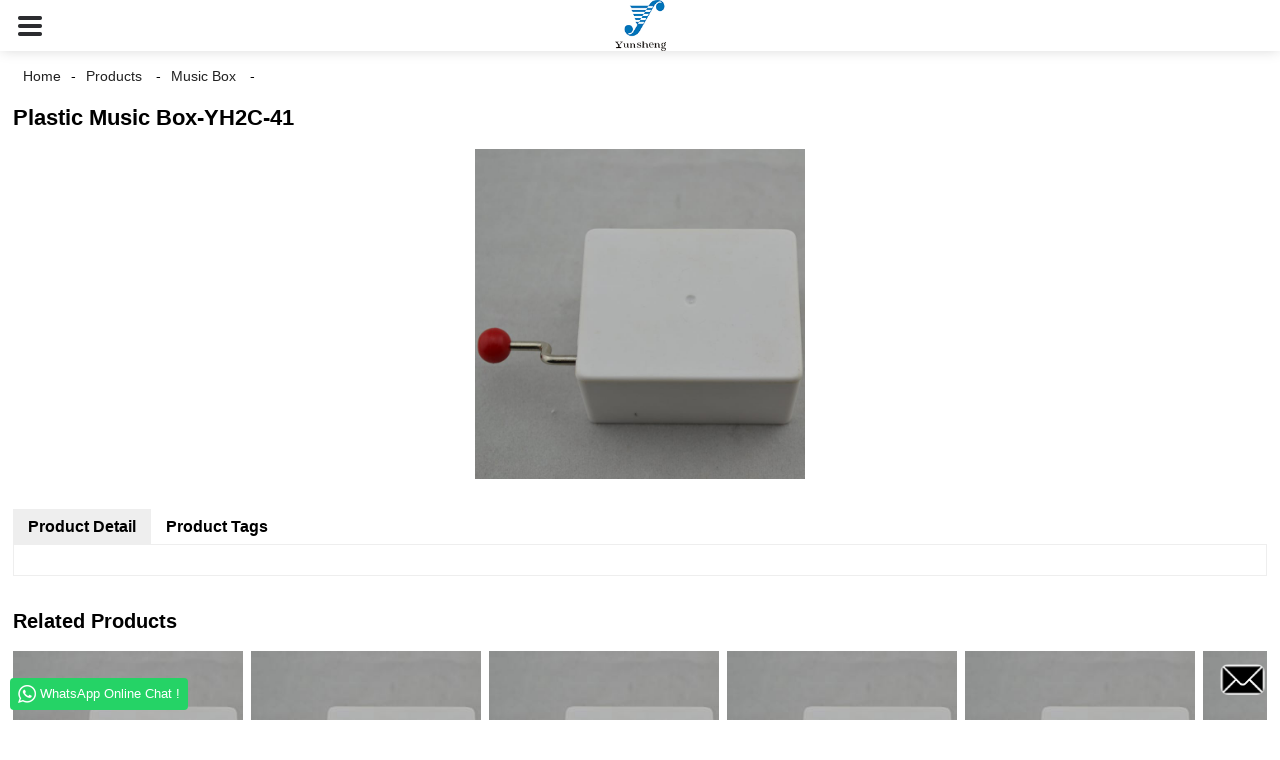

--- FILE ---
content_type: text/html; charset=UTF-8
request_url: https://m.yunshengonline.com/plastic-music-box-yh2c-41.html
body_size: 6773
content:
<!doctype html>
<html amp lang="en">
<head>
<meta charset="utf-8">
<script async src="https://cdn.ampproject.org/v0.js"></script>
<script async custom-element="amp-sidebar" src="https://cdn.ampproject.org/v0/amp-sidebar-0.1.js"></script>
<script async custom-element="amp-form" src="https://cdn.ampproject.org/v0/amp-form-0.1.js"></script>
<title>China Plastic Music Box-YH2C-41 factory and manufacturers | Yunsheng</title>
<link rel="canonical" href="https://m.yunshengonline.com:443/plastic-music-box-yh2c-41.html">
<meta name="viewport" content="width=device-width,minimum-scale=1,initial-scale=1">
<meta name="description" content="Plastic Music Box-YH2C-41 Manufacturers, Factory, Suppliers From China" />
<script type="application/ld+json">
      {
    "@context": "http://schema.org",
    "@type": "Webpage",
    "url": "https://m.yunshengonline.com:443/plastic-music-box-yh2c-41.html",
    "name": "AMP Project",
    "headline":"Plastic Music Box-YH2C-41",
    "mainEntityOfPage": {
      "@type": "WebPage",
      "@id": "https://m.yunshengonline.com:443/plastic-music-box-yh2c-41.html"
    },
    "publisher": {
      "@type": "Organization",
      "name": "AMP Project",
    },
    "image": {
      "@type": "ImageObject",
      "url": "https://www.yunshengonline.com/uploads/e7e1f7052.png",
      "width": 150,
      "height": 51
    }
  }
</script>
<style amp-boilerplate>body{-webkit-animation:-amp-start 8s steps(1,end) 0s 1 normal both;-moz-animation:-amp-start 8s steps(1,end) 0s 1 normal both;-ms-animation:-amp-start 8s steps(1,end) 0s 1 normal both;animation:-amp-start 8s steps(1,end) 0s 1 normal both}@-webkit-keyframes -amp-start{from{visibility:hidden}to{visibility:visible}}@-moz-keyframes -amp-start{from{visibility:hidden}to{visibility:visible}}@-ms-keyframes -amp-start{from{visibility:hidden}to{visibility:visible}}@-o-keyframes -amp-start{from{visibility:hidden}to{visibility:visible}}@keyframes -amp-start{from{visibility:hidden}to{visibility:visible}}</style><noscript><style amp-boilerplate>body{-webkit-animation:none;-moz-animation:none;-ms-animation:none;animation:none}</style></noscript>
<style amp-custom>
body,html,h1,h2,h3,h4,h5,h6,p,ul,ol,li,dl,dt,dd,th,td,form,object,iframe,blockquote,pre,a,abbr,address,code,img,fieldset,form,label,figure{margin:0;padding:0; font-family:Arial, Helvetica, sans-serif; font-size:14px; line-height:1.5;}
h1{ font-size:22px;}
h2{ font-size:20px;}
h3{ font-size:18px;}
h4{ font-size:16px;}
h5{ font-size:16px; font-weight:normal;}
h6{ font-size:14px; font-weight:normal;}
body {background-color:#FFF; padding:51px 0 0;}
li{list-style:none;}
a{color:#222222;text-decoration:none;}
a:focus{outline:none;}
*{outline: 0;}
*{-moz-box-sizing:border-box;-webkit-box-sizing:border-box;-ms-box-sizing:border-box;-o-box-sizing:border-box;box-sizing:border-box;}
.entry{width:100% !important;}
/*------------------------------
                             head
							 ----------------------------------------------------*/
.head-nav{position:fixed;width:100%;height:51px; left:0; top:0; background:#FFF; z-index:99;}
.head-nav:before {content: '';position: absolute;left: 0;top: 0;bottom: 0;right: 0;box-shadow: 0 0 13px -1px rgba(0, 0, 0, 0.17);background: #fff;}
.nav-button{position:absolute; left:0; top:0; z-index:999;display:inline-block;vertical-align:middle;background:url(/image/nav_button.png) no-repeat center center;width:30px;height:51px;padding:0 30px;cursor:pointer;}
.head-nav .logo{position:relative;display:inline-block;vertical-align:middle;width:100%;height:51px;}
.web-navigation{padding:20px 15px;width:300px; background:#FFF;}
.web-navigation ul{}
.web-navigation ul li{padding:5px 12px;}
.head-search{ position:relative; display:block; width:100%; border:1px solid #000;height:30px; border-radius:15px; margin:20px  0; }
.head-search .search-ipt{ position:absolute; width:100%; height:100%; left:0; top:0; border:none; background:none; padding:0 10px;}
.head-search .search-btn{ position:absolute; width:40px; height:100%; right:0; top:0; border:none; background:url(/image/search_btn.png) no-repeat center center;}

/*------------------------------
                             footer
							 ----------------------------------------------------*/
.footer-item{ position:relative; margin:0 0 30px;}
.footer-item .title{ position:relative; margin:0 0 15px;}
.footer-item.footer-contact li{ position:relative;margin:0 0 10px; padding:0 0 0 25px;}
.footer-item.footer-contact li:before{ content:""; position:absolute; left:0; top:0; width:25px; height:25px; background-image:url(/image/contact_ico.png); background-repeat:no-repeat;}
.footer-item li.foot-addr:before{ background-position:0 0;}
.footer-item li.foot-phone:before{background-position:0 -66px;}
.footer-item li.foot-email:before{background-position:0 -140px;}
.footer-item li.foot-fax:before{background-position:0 -103px;}
.footer-item li.foot-whatsapp:before{background-position:0 -176px;}
.foot-sns{ position:relative; overflow:hidden;}
.foot-sns li{ position:relative; float:left; margin:0 10px 0 0;}
.foot-nav{ position:relative; overflow:hidden; margin:15px 0 0;}
.foot-nav li{ position:relative; float:left; margin:0 10px 0 0;}
.copyright{ position:relative; margin:15px 0 0;}
.contact-button{ position:fixed; right:15px; bottom:25px; display:block; width:45px; height:31px; line-height:50px; background:#000 url(/image/inquiry.png) no-repeat center center; color:#FFF;  font-weight:bold; text-transform:uppercase; z-index:99; border-radius:8px;-webkit-animation:tm-bounce 2.0s infinite ease-in-out;animation:tm-bounce 2.0s infinite ease-in-out;}
.page_footer{ position:relative;width:100%; margin:30px auto 0; background:#000; padding:30px 10px 50px;}
.page_footer,.page_footer a{ color:#FFF;}

/*------------------------------
                             public
							 ----------------------------------------------------*/
amp-img img{object-fit: contain;}
@-webkit-keyframes tm-bounce{0%,100%{-webkit-transform:scale(.9);transform:scale(.9);}50%{-webkit-transform:scale(1);transform:scale(1);}}
@keyframes tm-bounce{0%,100%{-webkit-transform:scale(.9);transform:scale(.9);}50%{-webkit-transform:scale(1);transform:scale(1);}}						
.page_main{ position:relative; width:98%; margin:0 auto;}
/*path-nav*/
.path-nav{position:relative; padding:10px 0;}
.path-nav li{ position:relative; display:inline-block; vertical-align:middle;line-height:30px; font-size:14px;}	
.path-nav li a{ padding:0 10px;}
.path-nav li:after{content:'-'}
.path-nav li:last-child:after{ display:none;}
.page-title{ margin:0 0 15px;}

.product-item{ position:relative;margin:0 8px 0 0; width:230px;}
.product-item .item-img{ position:relative; width:230px; height:230px;}
.product-item .item-title{ position:relative;white-space: normal;}

.ampTabContainer {display: flex;flex-wrap: wrap;}
.tabButton[selected] {outline: none;background: #eee;}
amp-selector [option][selected]{outline:none;}
.tabButton {list-style: none;/*flex-grow: 1;*/ padding:0 15px;text-align: center;cursor: pointer; line-height:35px; font-size:16px; font-weight:bold;}
.tabContent {display: none;width: 100%;order: 1;border: 1px solid #eee; padding:15px;}
.tabButton[selected]+.tabContent {display: block;}
.itemCustom {border: 1px solid #eee;height: 280px;width: 380px;margin: 10px;text-align: center;padding-top: 140px;}
amp-selector { margin:30px 0 0;}

.related-product{ margin:30px 0 0;}
.related-product .related-title{ margin:0 0 15px;}
.page-banner{ width:100%; margin:0 0 15px;}
/*page-bar*/
.page-bar {position: relative;display: block;margin: 20px 0;text-align:center;}
.pages a, .pages span {display: inline-block;vertical-align: top;border: 1px solid #cfcfcf;line-height: 25px;padding: 0 8px;margin: 0 4px;vertical-align: middle;background: #ffffff;border-radius: 3px;}
.pages span, .pages span a {text-transform: uppercase;}
.pages a.current, .pages a:hover {background: #000;color: #FFF;border-color:#000;}
/*web-ad*/							 
.index-title{ position:relative; text-align:center; padding:30px 0;}							 
.web-ad{ position:relative; width:100%;}	
.ad-items{position:relative; width:100%; margin:0 0 0 5px;}	
.ad-item{position:relative; display:inline-block; vertical-align:top;width:33.333%; margin:0 0 0 -5px; padding:20px; text-align:center;}
.ad-item .item-img{position:relative; display:inline-block; vertical-align:top; width:130px; height:130px;}
.item-info{}	
.item-title{ position:relative; margin:10px 0;}		
.item-text{}	

.web-partner{position:relative;width:100%;}
.partner-items{position:relative;width:100%; margin:0 0 0 5px;}
.partner-item{position:relative; display:inline-block; vertical-align:middle;width:20%; margin:0 0 0 -5px; padding:10px;} 
.partner-item .item-wrap{ border:1px solid #eee;}
/*company-about*/
.company-about{}
.company-about .about-img{ position:relative; width:70%; margin:0 auto;}
.company-about .about-text{ margin:20px 0 0;}
/*product-image*/
.product-image{ width:100%; height:330px; position:relative;}
.page-description{ position:relative; margin:0 0 30px;}
/*tag*/
.tag-items{ position:relative; overflow:hidden; margin:0 0 0 5px;}
.tag-item{ position:relative;width:25%; display:inline-block; vertical-align:top; margin:0 0 0 -5px; padding:10px;}
.tag-item .item-img{position:relative;width:100%; height:230px;}
.tag-item .item-title{ position:relative; width:100%;white-space: normal; display:block;}
/*blog*/
.blog-items{ position:relative; overflow:hidden; }
.blog-item{ position:relative;width:100%;padding:10px;  height:150px;}
.blog-item .item-img{position:relative; display:table-cell; vertical-align:middle;width:150px; height:150px;  overflow:hidden;}
.blog-item .item-info{position:relative; display:table-cell; vertical-align:middle; white-space: normal; width:calc(100% - 150px); padding:0 0 0 20px; overflow:hidden}
.blog-item .item-title{ position:relative; display:block; }
.blog-item .item-text{ display:block;margin:10px 0 20px;}
.blog-item .item-more{ position:relative; display:inline-block; line-height:28px; padding:0 15px; border-radius:18px; background:#000; color:#FFF; text-transform:capitalize;float:right; }
/*faq*/
.faq-item{ position:relative;width:100%; margin:10px 0;}
.faq-item .item-title{ position:relative; background:none;  padding:10px ;}
.faq-item .item-title i{ position:absolute; right:10px; top:50%; margin:-10px 0 0; display:block; width:20px; height:20px; text-align:center; line-height:20px; background:#000; color:#FFF; border-radius:50%;}
.faq-item .item-text{ position:relative; padding:10px;}
@media only screen and (max-width: 768px){.tag-item{width:33.33%;}}
@media only screen and (max-width: 568px){
.ad-item{ width:100%;}
.company-about .about-img{ width:80%}
.partner-item{ width:33.333%}
.blog-item{  height:200px;}
}
@media only screen and (max-width: 414px){
.company-about .about-img{ width:90%}
.partner-item{ width:50%}
.tag-item{width:100%;}
.tag-item .item-title{ text-align:center}
.blog-item{ height:auto;}
.blog-item .item-img,.blog-item .item-info{ display:block; }
.blog-item .item-info{ padding:0;width:100%;}
.blog-item .item-more{ float:none;}
}
/*------------------------------------
----------------------------------------whatapp-------------------------*/
.whatsapp_1 whatsapp{background-color: #25d366;}
.whatsapp_1 whatsapp span.whatsapp_1{background-color: #25d366}
.whatsapp_1 whatsapp .whatsapp-icon{padding-right:0px}
.whatsapp {
	clear: both;
	border-radius: 4px;
	/*padding: 10px 0;*/
}

.whatsapp:focus {
	border: 0;
	outline: none ;
}

.whatsapp span {
	border-radius: 4px;
	background: #25D366;
	color: #fff;
	font-size: 13px;
	padding: 6px 8px;
	display: inline-block;
	outline: none;
}

.whatsapp a:-moz-focusring {
	color: transparent;
	text-shadow: 0 0 0 #000;
}

.whatsapp-icon {
	position: relative;
	background-image: url('/image/whatsapp.png');
	background-size: auto;
	background-repeat: no-repeat;
	display: inline-block;
	height: 18px;
	width: 18px;
	/*margin-right: 4px;*/
	top: -1px;
	vertical-align: middle;
}

.whatsapp i.icon-whatsapp {
	font-size: 21px;
	line-height: 21px;
	padding-right: 7px;
}

.whatsapp.left {
	text-align: left;
	left: 0;
	float: left;
}

.whatsapp.center {
	text-align: center;
	left: 48%;
}

.whatsapp.right {
	text-align: right;
	right: 0;
	float: right;
}
.whatsapp.bottom-left {
	left: 0;
}

.whatsapp.bottom-right {
	right: 0;
}

.whatsapp-hookDisplayFooter {
	clear: none;
}

.whatsapp-hookDisplayNav {
	clear: none;
	float: left;
	margin-left: 15px;
	padding: 0;
}

.whatsapp-hookDisplayNav span {
	float: left;
	padding: 5px 0 10px;
	line-height: 18px;
	background: none;
}

.whatsapp-hookDisplayNav .whatsapp-icon {
	background-image: url('/image/whatsapp-green.png');
	top: 0;
	vertical-align: baseline;
}

.whatsapp-hookDisplayNav i.icon-whatsapp {
	vertical-align: 0;
}

.whatsapp-badge {
	position: fixed;
	bottom: 0;
	z-index: 999999;
	margin: 10px;
	width: auto ;
}

.whatsapp-top {
	position: fixed;
	top: 0;
	z-index: 999999;
	margin: 10px;
	width: auto;
}

.whatsapp-bottom {
	position: fixed;
	bottom: 0;
	z-index: 999999;
	margin: 10px;
	width: auto;
}

.whatsapp-topWidth {
	padding: 0;
	text-align: center;
	border-radius: 0;
	z-index: 999999;
	width: 100%;
	position: absolute;
	top: 0;
	left: 0;
}

.whatsapp-topWidthS {
	position: fixed;
	top: 0;
	z-index: 999999;
	margin: 0;
	padding: 0;
	width: 100%;
	border-radius: 0;
	left: 0;
}

.whatsapp-bottomWidth {
	position: fixed;
	bottom: 0;
	z-index: 999999;
	margin: 0;
	padding: 0;
	width: 100%;
	border-radius: 0;
	left: 0;
}

.shortcode {
	width: auto;
	display: inline-block;
}

.shortcode.center {
	width: auto;
	display: block;
}

/** FLOATING BUTTON **/

.label-container{
	position:fixed;
	bottom:30px;
	right:85px;
	display:table;
	visibility: hidden;
}

.label-container-left{
	position:fixed;
	bottom:30px;
	left:90px;
	display:table;
	visibility: hidden;
}

.label-container-center{
	position:fixed;
	bottom:30px;
	left:51.5%;
	display:table;
	visibility: hidden;
}

.label-text{
	color:#FFF;
	background:rgba(51,51,51,0.5);
	display:table-cell;
	vertical-align:middle;
	padding:10px;
	border-radius:3px;
}

.label-arrow{
	display:table-cell;
	vertical-align:middle;
	color:#333;
	opacity:0.5;
}

.float-center{
	position:fixed;
	width:60px;
	height:60px;
	bottom:25px;
	left:48%;
	color:#FFF;
	border-radius:50px;
	text-align:center;
	box-shadow: 2px 2px 3px #999;
}

.float-left{
	position:fixed;
	width:60px;
	height:60px;
	bottom:25px;
	left:25px;
	color:#FFF;
	border-radius:50px;
	text-align:center;
	box-shadow: 2px 2px 3px #999;
}

.float-right{
	position:fixed;
	width:60px;
	height:60px;
	bottom:25px;
	right:25px;
	color:#FFF;
	border-radius:50px;
	text-align:center;
	box-shadow: 2px 2px 3px #999;
}

.float-floatingButton{
	z-index: 9999999;
}

.float-floatingButtonCenter{
	top:46%;
	z-index: 9999999;
}

.float-floatingButtonTop{
	top: 3%;
	z-index: 9999999;
}

.my-float{
	font-size:24px;
	margin-top:18px;
}

a.float + div.label-container {
	visibility: hidden;
	opacity: 0;
	transition: visibility 0s, opacity 0.5s ease;
}

a.float:hover + div.label-container{
	visibility: visible;
	opacity: 1;
}

.float .fa-whatsapp:before {
	font-size: xx-large;
	top: 14px;
	left: 1px;
	position: relative;
}
</style><script async custom-element="amp-carousel" src="https://cdn.ampproject.org/v0/amp-carousel-0.1.js"></script>
<script async custom-element="amp-selector" src="https://cdn.ampproject.org/v0/amp-selector-0.1.js"></script>
</head>
<body>
<a href="/contact-us/" class="contact-button"></a>
<header class="page_head"> 
<div class="head-nav">
    <span role="button" on="tap:sidebar.toggle" tabindex="0" class="ampstart-btn caps m2 nav-button"></span>
    <div class="logo">
        <a href="/">
            			<amp-img  src="https://www.yunshengonline.com/uploads/e7e1f7052.png"  layout="fill" alt="logo"></amp-img>
			        </a>
    </div>
</div>
</header> 
<amp-sidebar class="web-navigation" id="sidebar" layout="nodisplay" side="left">
  <ul>
				<li><a href="/">Home</a></li>
<li class="current-post-ancestor current-menu-parent"><a href="https://m.yunshengonline.com/products/">Products</a>
<ul class="sub-menu">
	<li><a href="https://m.yunshengonline.com/musical-movement/">Musical Movement</a>
	<ul class="sub-menu">
		<li><a href="https://m.yunshengonline.com/standard-18-note-musical-movement/">Standard 18-Note Musical Movement</a></li>
		<li><a href="https://m.yunshengonline.com/miniature-musical-movement/">Miniature Musical Movement</a></li>
		<li><a href="https://m.yunshengonline.com/in-shell-case-musical-movement/">In Shell Case Musical Movement</a></li>
		<li><a href="https://m.yunshengonline.com/paper-strip-hand-operated-musical-movement/">Paper Strip Hand-Operated Musical Movement</a></li>
		<li><a href="https://m.yunshengonline.com/deluxe-musical-movement/">Deluxe Musical Movement</a></li>
		<li><a href="https://m.yunshengonline.com/special-musical-movement/">Special Musical Movement</a></li>
	</ul>
</li>
	<li class="current-post-ancestor current-menu-parent"><a href="https://m.yunshengonline.com/music-box/">Music Box</a>
	<ul class="sub-menu">
		<li><a href="https://m.yunshengonline.com/wooden-music-box/">Wooden Music Box</a></li>
		<li class="current-post-ancestor current-menu-parent"><a href="https://m.yunshengonline.com/plastic-music-box/">Plastic Music Box</a></li>
		<li><a href="https://m.yunshengonline.com/crystalglass-music-box/">Crystal &#038; Class Music Box</a></li>
		<li><a href="https://m.yunshengonline.com/paper-music-box/">Paper Music Box</a></li>
	</ul>
</li>
	<li><a href="https://m.yunshengonline.com/accessory/">Accessory</a></li>
</ul>
</li>
<li><a href="https://m.yunshengonline.com/about-us/">About Us</a>
<ul class="sub-menu">
	<li><a href="https://m.yunshengonline.com/factory-tour/">Factory Tour</a></li>
	<li><a href="https://m.yunshengonline.com/certifications/">Certifications</a></li>
</ul>
</li>
<li><a href="/news/">News</a></li>
<li><a href="https://m.yunshengonline.com/faqs/">FAQs</a></li>
<li><a href="https://m.yunshengonline.com/contact-us/">Contact Us</a></li>
<li><a href="https://m.yunshengonline.com/video/">Video</a></li>
				<li><a href="/featured/" class='menu-image-title-after'><em>Featured</em></a></li>
  </ul>
</amp-sidebar><section class="page_main"> 
    <ul class="path-nav"><li> <a itemprop="breadcrumb" href="https://m.yunshengonline.com">Home</a></li><li> <a itemprop="breadcrumb" href="https://m.yunshengonline.com/products/" title="Products">Products</a> </li><li> <a itemprop="breadcrumb" href="https://m.yunshengonline.com/music-box/" title="Music Box">Music Box</a> </li><li> </li></ul>
    <h1 class="page-title">Plastic Music Box-YH2C-41</h1>
    <div class="carousel-parent">
      <amp-carousel class="carousel-component" height="330" layout="fixed-height" type="slides">
<!-- Piliang S-->
<!-- Piliang E-->
        <div class="product-image">
            <amp-img src="https://www.yunshengonline.com/uploads/03be5718.jpg" layout="fill" alt="Plastic Music Box-YH2C-41"></amp-img>
        </div>
 
      </amp-carousel>
    </div>
	
    <amp-selector role="tablist" layout="container" class="ampTabContainer">
      <div role="tab" class="tabButton" selected option="a">Product Detail</div>
      <div role="tabpanel" class="tabContent entry">
                                  </div>
      <div role="tab" class="tabButton" option="b">Product Tags</div>
      <div role="tabpanel" class="tabContent">
       <li><a href="https://m.yunshengonline.com/gold-plated-movement-square-music-box/" rel="tag">Gold-Plated Movement Square Music Box</a></li><li><a href="https://m.yunshengonline.com/plastic-music-box/" rel="tag">Plastic Music Box</a></li>  <hr>
	   	Plastic Music Box-YH2C-41 Related Video:<br/>
				<p><iframe width="580" height="385" src="https://www.youtube.com/embed/bKD55OnoWZo" frameborder="0" allowfullscreen></iframe></p>
        		<p><iframe width="580" height="385" src="https://www.youtube.com/embed/sXjZjAvMC-Q" frameborder="0" allowfullscreen></iframe></p>
         
         </div>
    </amp-selector>
	
	
    <div class="carousel-parent related-product">
    <h2 class="related-title">Related Products</h2>	
      <amp-carousel class="carousel-component" height="330px" layout="fixed-height" type="carousel">
	  <div class="product-item">
            <div class="item-img">
            	<a href="https://m.yunshengonline.com/high-performance-wood-christmas-music-box-yh2j-standard-18-note-handcrank-musical-movement-with-metal-handle-music-box-yunsheng.html">
								<amp-img src="https://www.yunshengonline.com/uploads/03be5718-300x300.jpg" layout="fill" alt="High Performance Wood Christmas Music Box - YH2J Standard 18 Note Handcrank Musical Movement with Metal Handle Music Box &#8211; Yunsheng"></amp-img>
				                </a>
            </div>
            <a href="https://m.yunshengonline.com/high-performance-wood-christmas-music-box-yh2j-standard-18-note-handcrank-musical-movement-with-metal-handle-music-box-yunsheng.html" class="item-title">High Performance Wood Christmas Music...</a>
        </div>
	  <div class="product-item">
            <div class="item-img">
            	<a href="https://m.yunshengonline.com/chinese-professional-wood-custom-music-box-ym3071bwx-washable-miniature-pull-string-movement-music-box-for-baby-plush-toy-yunsheng.html">
								<amp-img src="https://www.yunshengonline.com/uploads/03be5718-300x300.jpg" layout="fill" alt="Chinese Professional Wood Custom Music Box - YM3071BWX Washable Miniature Pull String Movement Music Box for baby plush toy &#8211; Yunsheng"></amp-img>
				                </a>
            </div>
            <a href="https://m.yunshengonline.com/chinese-professional-wood-custom-music-box-ym3071bwx-washable-miniature-pull-string-movement-music-box-for-baby-plush-toy-yunsheng.html" class="item-title">Chinese Professional Wood Custom Musi...</a>
        </div>
	  <div class="product-item">
            <div class="item-img">
            	<a href="https://m.yunshengonline.com/manufacturer-for-mini-wood-music-box-18-note-hand-crank-paper-bpx-musical-box-yunsheng-music-box-yunsheng.html">
								<amp-img src="https://www.yunshengonline.com/uploads/03be5718-300x300.jpg" layout="fill" alt="Manufacturer for Mini Wood Music Box - 18 Note hand crank paper bpx musical box Yunsheng music box &#8211; Yunsheng"></amp-img>
				                </a>
            </div>
            <a href="https://m.yunshengonline.com/manufacturer-for-mini-wood-music-box-18-note-hand-crank-paper-bpx-musical-box-yunsheng-music-box-yunsheng.html" class="item-title">Manufacturer for Mini Wood Music Box ...</a>
        </div>
	  <div class="product-item">
            <div class="item-img">
            	<a href="https://m.yunshengonline.com/china-oem-mechanismmusic-pink-colour-jewelry-music-box-with-custom-melody-wooden-musical-box-yunsheng.html">
								<amp-img src="https://www.yunshengonline.com/uploads/03be5718-300x300.jpg" layout="fill" alt="China OEM Mechanism/Music - Pink colour Jewelry music box with custom melody Wooden musical box &#8211; Yunsheng"></amp-img>
				                </a>
            </div>
            <a href="https://m.yunshengonline.com/china-oem-mechanismmusic-pink-colour-jewelry-music-box-with-custom-melody-wooden-musical-box-yunsheng.html" class="item-title">China OEM Mechanism/Music - Pink col...</a>
        </div>
	  <div class="product-item">
            <div class="item-img">
            	<a href="https://m.yunshengonline.com/professional-china-christmas-carousel-music-box-wooden-hand-made-music-box-carousel-music-box-marry-go-round-yunsheng.html">
								<amp-img src="https://www.yunshengonline.com/uploads/03be5718-300x300.jpg" layout="fill" alt="Professional China Christmas Carousel Music Box - Wooden Hand made Music Box carousel music box marry go round &#8211; Yunsheng"></amp-img>
				                </a>
            </div>
            <a href="https://m.yunshengonline.com/professional-china-christmas-carousel-music-box-wooden-hand-made-music-box-carousel-music-box-marry-go-round-yunsheng.html" class="item-title">Professional China Christmas Carousel...</a>
        </div>
	  <div class="product-item">
            <div class="item-img">
            	<a href="https://m.yunshengonline.com/oem-manufacturer-crystal-ball-music-box-2yb6a-yunsheng-center-wind-up-movement-music-box-for-wonderful-life-music-box-yunsheng.html">
								<amp-img src="https://www.yunshengonline.com/uploads/03be5718-300x300.jpg" layout="fill" alt="OEM Manufacturer Crystal Ball Music Box - (2YB6A) Yunsheng Center Wind up Movement Music Box for wonderful life music box &#8211; Yunsheng"></amp-img>
				                </a>
            </div>
            <a href="https://m.yunshengonline.com/oem-manufacturer-crystal-ball-music-box-2yb6a-yunsheng-center-wind-up-movement-music-box-for-wonderful-life-music-box-yunsheng.html" class="item-title">OEM Manufacturer Crystal Ball Music B...</a>
        </div>
      </amp-carousel>
    </div>
</section>
<footer class="page_footer">
	<div class="footer-item footer-contact">
    	<h3 class="title">Contact Us</h3>
        <ul>
            <li class="foot-phone">Phone: <a href="Tel:0086-57426902801">0086-57426902801</a></li>
            <li class="foot-email">E-mail: <a href="mailto:ysexport@yunsheng.com">ysexport@yunsheng.com</a></li>
            <li class="foot-whatsapp">Whatsapp Online Now!</li>
        </ul>
    </div>

</footer>
<div id="mo_whatsapp">
<a target="_blank" class="whatsapp_1" href="whatsapp://send?phone=8618010680219">
<div class="whatsapp_1 whatsapp whatsapp-bottom left">
   <span class="whatsapp_1" >
   <i class="whatsapp_1 whatsapp-icon"></i>
   WhatsApp Online Chat ! </span>
</div>
</a>
</div>
</body>
</html>